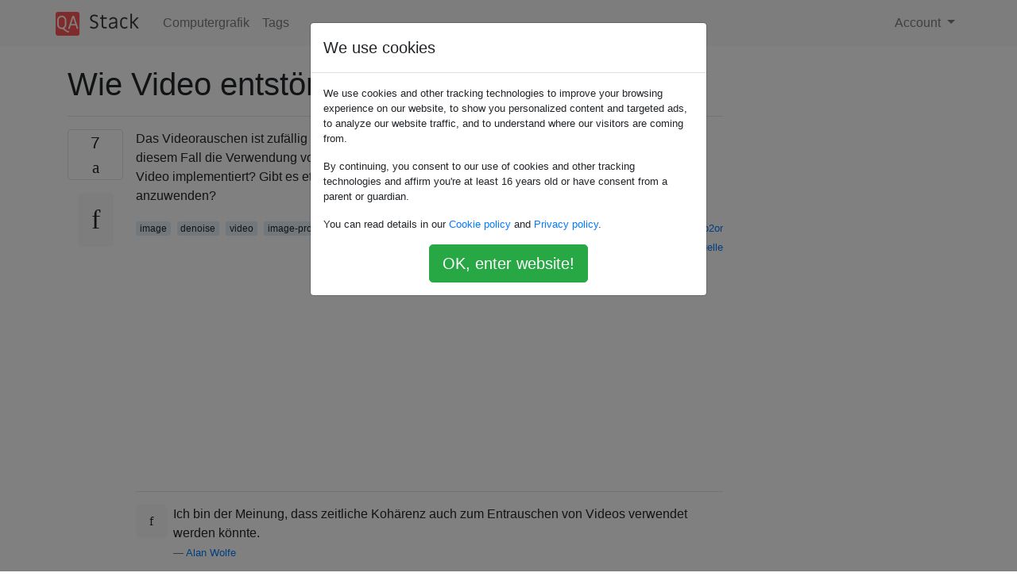

--- FILE ---
content_type: text/html; charset=utf-8
request_url: https://qastack.com.de/computergraphics/397/how-to-denoise-video
body_size: 24266
content:

<!doctype html>
<html lang="en">
<head>
  
  <!-- Global site tag (gtag.js) - Google Analytics -->
  <script async src="https://www.googletagmanager.com/gtag/js?id=UA-133560070-15"></script>
  <script>
    window.dataLayer = window.dataLayer || [];
    function gtag(){dataLayer.push(arguments);}
    gtag('js', new Date());
    gtag('config', 'UA-133560070-15');
  </script>
  

  <!-- Required meta tags -->
  <meta charset="utf-8">
  <meta name="viewport" content="width=device-width, initial-scale=1, shrink-to-fit=no">

  <link rel="stylesheet" href="https://qastack-assets.s3.eu-central-1.amazonaws.com/static/lib/bootstrap-4.4.1/css/bootstrap.min.css">
  <link rel="stylesheet" href="https://qastack-assets.s3.eu-central-1.amazonaws.com/static/css/custom.css" >
  <link rel="stylesheet" href="https://qastack-assets.s3.eu-central-1.amazonaws.com/static/icons/styles.css" >

  <title>Wie Video entstören?</title>
  
  <link rel="canonical" href="https://qastack.com.de/computergraphics/397/how-to-denoise-video" />
  <meta name="description" content="[Lösung gefunden!] Ausarbeitung zur zeitlichen Lösung: Ich habe nicht viele konkrete Informationen für Sie, aber ich beziehe mich…"/>


  <link rel="apple-touch-icon" sizes="180x180" href="https://qastack-assets.s3.eu-central-1.amazonaws.com/static/favicon/apple-touch-icon.png">
  <link rel="icon" type="image/png" sizes="32x32" href="https://qastack-assets.s3.eu-central-1.amazonaws.com/static/favicon/favicon-32x32.png">
  <link rel="icon" type="image/png" sizes="16x16" href="https://qastack-assets.s3.eu-central-1.amazonaws.com/static/favicon/favicon-16x16.png">
  <link rel="manifest" href="https://qastack-assets.s3.eu-central-1.amazonaws.com/static/favicon/site.webmanifest">

  <script>var useGDPR = true;</script>

  
  <script async src="https://pagead2.googlesyndication.com/pagead/js/adsbygoogle.js"></script>
  <script>
    if(useGDPR) {
        (adsbygoogle = window.adsbygoogle || []).pauseAdRequests = 1;
        
    }
    (adsbygoogle = window.adsbygoogle || []).push({
        google_ad_client: "ca-pub-0985488874840506",
        enable_page_level_ads: true
    });
  </script>
</head>
<body>
<nav class="navbar navbar-expand navbar-light bg-light">
  <div class="container">
    <a class="navbar-brand" href="/"><img src="https://qastack-assets.s3.eu-central-1.amazonaws.com/static/img/logo.png" height="30" alt="QA Stack"></a>
    <button class="navbar-toggler" type="button" data-toggle="collapse" data-target="#navbarSupportedContent"
            aria-controls="navbarSupportedContent" aria-expanded="false" aria-label="Toggle navigation">
      <span class="navbar-toggler-icon"></span>
    </button>

    <div class="collapse navbar-collapse" id="navbarSupportedContent">
      <ul class="navbar-nav mr-auto">
        
          <li class="nav-item">
            <a class="nav-link" href="/computergraphics/">Computergrafik</a>
          </li>
          <li class="nav-item">
            <a class="nav-link" href="/computergraphics/tags/">Tags</a>
          </li>
        
      </ul>
      
      <ul class="navbar-nav">
        <li class="nav-item dropdown">
          
            <a class="nav-link dropdown-toggle" href="#" id="authDropdown" role="button" data-toggle="dropdown" aria-haspopup="true" aria-expanded="false">
              Account
            </a>
            <div class="dropdown-menu dropdown-menu-right" aria-labelledby="authDropdown">
              <a class="dropdown-item" href="/accounts/login/?next=/">Anmeldung</a>
              <a class="dropdown-item" href="/accounts/signup/?next=/computergraphics/397/how-to-denoise-video">Registrieren</a>
            </div>
          
        </li>
      </ul>
    </div>
  </div>
</nav>
<section class="container mt-4">
  
  
  <div class="row">
    <div class="col-md-9">

      <h1 data-id="5ed14dcfc951695865b0a293">Wie Video entstören?</h1>
      <hr>

      <article class="media">
        <div class="text-center pr-3">
          <div class="mb-3">
            <div class="votes-count border rounded" title="stimmen">
              7 <br>
              <span class="icon-thumbs-up"></span>
            </div>
          </div>
          <a data-trans-code="question" class="translate-control btn btn-outline btn-light btn-lg" title="Sprache umschalten"><span class="icon-translate"></span></a>
        </div>
        <div class="media-body">
          <div class="stack-block" data-trans-dest="question">
            <p>Das Videorauschen ist zufällig und nicht zeitlich korreliert. Ich nehme an, die beste Methode ist in diesem Fall die Verwendung von <strong>Wavelet-Denoise</strong> , oder? Wenn ja, wie wird Wavelet Denoise für Video implementiert? Gibt es etwas zu beachten, um die Berechnung auf die gesamte Bildsequenz anzuwenden?</p>
          </div>
          <div class="row">
            <div class="col-md-6">
              
                <span class="tags">
                  
                    <a href="/computergraphics/tagged/image/" class="badge badge-warning">image</a>&nbsp;
                  
                    <a href="/computergraphics/tagged/denoise/" class="badge badge-warning">denoise</a>&nbsp;
                  
                    <a href="/computergraphics/tagged/video/" class="badge badge-warning">video</a>&nbsp;
                  
                    <a href="/computergraphics/tagged/image-processing/" class="badge badge-warning">image-processing</a>&nbsp;
                  
                </span>
              
            </div>
            <div class="col-md-6 text-right">
              
                <small class="text-muted font-weight-lighter">
                  &mdash;
                  <a href="https://computergraphics.stackexchange.comhttps://computergraphics.stackexchange.com/users/18/p2or" rel="nofollow noopener noreferrer" target="_blank">
                    p2or
                  </a>
                   <br>
                  <a href="https://computergraphics.stackexchange.com/computergraphics/397/how-to-denoise-video"  rel="nofollow noopener noreferrer" target="_blank">
                    <span class="icon-new-window"></span> quelle
                  </a>
                </small>
              
            </div>
          </div>

          <script async src="https://pagead2.googlesyndication.com/pagead/js/adsbygoogle.js"></script>
<ins class="adsbygoogle"
     style="display:block; text-align:center;"
     data-ad-layout="in-article"
     data-ad-format="fluid"
     data-ad-client="ca-pub-0985488874840506"
     data-ad-slot="6265911322"></ins>
<script>
     (adsbygoogle = window.adsbygoogle || []).push({});
</script>

          
            <hr/>
            <div class="is-comment media">
              <div  class="text-center pr-2">
                
                <a data-trans-code="comment-641" class="translate-control btn btn-outline btn-light btn-lg" title="Sprache umschalten">
                  <span class="icon-translate"></span>
                </a>
              </div>
              <div class="media-body">
                <div data-trans-dest="comment-641">
                  Ich bin der Meinung, dass zeitliche Kohärenz auch zum Entrauschen von Videos verwendet werden könnte.
                </div>
                
                  <small class="text-muted font-weight-lighter">
                    &mdash;
                    <a href="https://computergraphics.stackexchange.comhttps://computergraphics.stackexchange.com/users/56/alan-wolfe" rel="nofollow noopener noreferrer" target="_blank">Alan Wolfe </a>
                    
                  </small>
                
              </div>
            </div>
          
            <hr/>
            <div class="is-comment media">
              <div  class="text-center pr-2">
                
                <a data-trans-code="comment-2196" class="translate-control btn btn-outline btn-light btn-lg" title="Sprache umschalten">
                  <span class="icon-translate"></span>
                </a>
              </div>
              <div class="media-body">
                <div data-trans-dest="comment-2196">
                  Warum ist Denoising in Wavelet Ihrer Meinung nach am besten?
                </div>
                
                  <small class="text-muted font-weight-lighter">
                    &mdash;
                    <a href="https://computergraphics.stackexchange.comhttps://computergraphics.stackexchange.com/users/234/royi" rel="nofollow noopener noreferrer" target="_blank">Royi </a>
                    
                  </small>
                
              </div>
            </div>
          
            <hr/>
            <div class="is-comment media">
              <div  class="text-center pr-2">
                
                <a data-trans-code="comment-2214" class="translate-control btn btn-outline btn-light btn-lg" title="Sprache umschalten">
                  <span class="icon-translate"></span>
                </a>
              </div>
              <div class="media-body">
                <div data-trans-dest="comment-2214">
                  @poor, warum denkst du das (nicht, dass ich anders denke, ich frage mich nur)?
                </div>
                
                  <small class="text-muted font-weight-lighter">
                    &mdash;
                    <a href="https://computergraphics.stackexchange.comhttps://computergraphics.stackexchange.com/users/234/royi" rel="nofollow noopener noreferrer" target="_blank">Royi </a>
                    
                  </small>
                
              </div>
            </div>
          
            <hr/>
            <div class="is-comment media">
              <div  class="text-center pr-2">
                
                <a data-trans-code="comment-2218" class="translate-control btn btn-outline btn-light btn-lg" title="Sprache umschalten">
                  <span class="icon-translate"></span>
                </a>
              </div>
              <div class="media-body">
                <div data-trans-dest="comment-2218">
                  @ Drake Ich habe das vor 2-3 Jahren irgendwo gelesen. Ich bin mir nicht sicher, aber ich denke, es ist wahrscheinlich eine Mischung aus verschiedenen Algorithmen für verschiedene Situationen. Darf ich fragen, warum Sie daran interessiert sind? Gibt es einen besseren Ansatz? <i>Hinweis: Ich bin kein Physiker. Allerdings benutze ich Denoisers sehr häufig für Videos und bin nur neugierig, wie sie funktionieren</i> :) Siehe auch: <a rel="nofollow noreferrer" target="_blank" href="http://dsp.stackexchange.com/questions/20086/denoise-images-with-wavelets" title="Entrauschen Sie Bilder mit Wavelets">dsp.stackexchange.com/questions/20086/…</a>
                </div>
                
                  <small class="text-muted font-weight-lighter">
                    &mdash;
                    <a href="https://computergraphics.stackexchange.comhttps://computergraphics.stackexchange.com/users/18/p2or" rel="nofollow noopener noreferrer" target="_blank">p2or </a>
                    
                  </small>
                
              </div>
            </div>
          
            <hr/>
            <div class="is-comment media">
              <div  class="text-center pr-2">
                
                <a data-trans-code="comment-2220" class="translate-control btn btn-outline btn-light btn-lg" title="Sprache umschalten">
                  <span class="icon-translate"></span>
                </a>
              </div>
              <div class="media-body">
                <div data-trans-dest="comment-2220">
                  Ich würde auch Wavelets erraten, aber hier - <a rel="nofollow noreferrer" target="_blank" href="https://ni.neatvideo.com/overview/how-does-it-work">ni.neatvideo.com/overview/how-does-it-work</a> impliziert etwas anderes. In Bezug auf den Ansatz bin ich mir nicht sicher, ob nicht lokale Mittel auch gut sein sollten, aber schwieriger einzustellen und langsamer zu laufen sind.
                </div>
                
                  <small class="text-muted font-weight-lighter">
                    &mdash;
                    <a href="https://computergraphics.stackexchange.comhttps://computergraphics.stackexchange.com/users/234/royi" rel="nofollow noopener noreferrer" target="_blank">Royi </a>
                    
                  </small>
                
              </div>
            </div>
          
        </div>
      </article>

      
        <p class="h3 mt-4">Antworten:</p>
        
          <hr>
          <article class="media">
            <div class="text-center pr-3">
              <div class="mb-3">
                <div class="votes-count border rounded" title="stimmen">
                  3 <br>
                  <span class="icon-thumbs-up"></span>
                </div>
              </div>
              <a data-trans-code="answer-401" class="translate-control btn btn-outline btn-light btn-lg" title="Sprache umschalten"><span class="icon-translate"></span></a>
            </div>
            <div class="media-body">
              <div data-trans-dest="answer-401" class="stack-block">
                <p>Ausarbeitung zur zeitlichen Lösung:</p>

<p>Ich habe nicht viele konkrete Informationen für Sie, aber ich beziehe mich auf die Idee des "zeitlichen Anti-Aliasing".</p>

<p>Wenn eine Kamera stationär wäre, könnten Sie die Pixelwerte über die letzten N Frames mitteln, möglicherweise unter Verwendung des harmonischen Mittelwerts oder ähnlichem, um Spitzen herauszufiltern. Das Ergebnis wäre ein saubereres, weniger verrauschtes und korrekteres Bild.</p>

<p>Aber nicht alle Kameras (oder Objekte!) Sind stationär, und was dann? Wenn Sie auf irgendeine Weise feststellen können, wo ein Pixel in diesem Frame mit einem Pixel in den vorherigen N Frames übereinstimmt, können Sie diese auf die gleiche Weise mitteln. Wenn ein aktuelles Pixel kein übereinstimmendes vorheriges Pixel hat (weil etwas, das zuvor verdeckt war, sichtbar wird), zeigen Sie nur den aktuellen Rohwert an.</p>

<p>Spiele verwenden dies für Antialiasing, indem sie Super-Sampling über die Zeit simulieren. Sie haben jedoch den Vorteil von Bewegungsvektoren pro Pixel sowie der aktuellen und vorherigen Kameramatrix, sodass es in Ihrer Situation viel schwieriger ist!</p>
              </div>
              <div class="row">
                <div class="col-md-6">
                  
                </div>
                <div class="col-md-6 text-right">
                  
                    <small class="text-muted font-weight-lighter">
                      &mdash;
                      <a href="https://computergraphics.stackexchange.com/users/56/alan-wolfe" rel="nofollow noopener noreferrer" target="_blank">Alan Wolfe</a>
                      <br>
                      <a href="https://computergraphics.stackexchange.com/computergraphics/397/how-to-denoise-video/401#401" rel="nofollow noopener noreferrer" target="_blank">
                        <span class="icon-new-window"></span> quelle
                      </a>
                    </small>
                  
                </div>
              </div>
              
            </div>
          </article>
        
          <hr>
          <article class="media">
            <div class="text-center pr-3">
              <div class="mb-3">
                <div class="votes-count border rounded" title="stimmen">
                  2 <br>
                  <span class="icon-thumbs-up"></span>
                </div>
              </div>
              <a data-trans-code="answer-1505" class="translate-control btn btn-outline btn-light btn-lg" title="Sprache umschalten"><span class="icon-translate"></span></a>
            </div>
            <div class="media-body">
              <div data-trans-dest="answer-1505" class="stack-block">
                <p>Eine ziemlich einfache, aber effektive Technik ist die <a rel="nofollow noreferrer" target="_blank" href="https://en.wikipedia.org/wiki/Median_filter">Medianfilterung</a> . Für Videos können Sie es zeitlich anwenden (räumlich), indem Sie den Wert jedes Pixels in jedem Bild durch den Median der Werte des Pixels (und seiner Nachbarn) im aktuellen und im <em>N</em> vorherigen und späteren Bild ersetzen .</p>

<p>Ein nettes Merkmal der Medianfilterung ist, dass lineare Kanten erhalten bleiben (und bei zeitlicher Verwendung Kanten, die sich mit einer konstanten Geschwindigkeit bewegen). Es neigt jedoch dazu, scharfe Ecken und schmale Grate (und zeitlich schmale, sich schnell bewegende Merkmale) zu erodieren. Bei übermäßiger Verwendung neigt die räumliche Medianfilterung dazu, ein übermäßig glattes "plastisches" Erscheinungsbild zu erzeugen, während eine übermäßige zeitliche Medianfilterung sogar dazu führen kann, dass kleine, sich schnell bewegende Objekte vollständig verschwinden. ( <a rel="nofollow noreferrer" target="_blank" href="https://photo.stackexchange.com/a/20960">Manchmal wird</a> dies als eine <a rel="nofollow noreferrer" target="_blank" href="http://www.deke.com/content/dekes-techniques-022-removing-people-with-image-stacks">Funktion angesehen.</a> )</p>

<p>Mit fortschrittlichen Techniken wie Bewegungsverfolgung und Schwellenwerterkennung ist es möglich, die Medianfilterung weiter zu optimieren und zu verbessern. Diese bieten jedoch auch eine zusätzliche Komplexitätsebene und damit zusätzliche Möglichkeiten für unerwünschte Artefakte, wenn sie unachtsam angewendet werden. Für viele Zwecke ist ein einfacher Medianfilter <em>von mittlerer Größe und Stärke</em> oft alles, was Sie wirklich brauchen.</p>
              </div>
              <div class="row">
                <div class="col-md-6">
                  
                </div>
                <div class="col-md-6 text-right">
                  
                    <small class="text-muted font-weight-lighter">
                      &mdash;
                      <a href="https://computergraphics.stackexchange.com/users/525/ilmari-karonen" rel="nofollow noopener noreferrer" target="_blank">Ilmari Karonen</a>
                      <br>
                      <a href="https://computergraphics.stackexchange.com/computergraphics/397/how-to-denoise-video/1505#1505" rel="nofollow noopener noreferrer" target="_blank">
                        <span class="icon-new-window"></span> quelle
                      </a>
                    </small>
                  
                </div>
              </div>
              
            </div>
          </article>
        
          <hr>
          <article class="media">
            <div class="text-center pr-3">
              <div class="mb-3">
                <div class="votes-count border rounded" title="stimmen">
                  1 <br>
                  <span class="icon-thumbs-up"></span>
                </div>
              </div>
              <a data-trans-code="answer-1494" class="translate-control btn btn-outline btn-light btn-lg" title="Sprache umschalten"><span class="icon-translate"></span></a>
            </div>
            <div class="media-body">
              <div data-trans-dest="answer-1494" class="stack-block">
                <p>Im Jahr 2009 wurde offenbar ein Algorithmus zur Erkennung hierarchischer und vergleichender Bewegungen entwickelt, der in diesem Artikel vorgeschlagen wurde:</p>

<p><a rel="nofollow noreferrer" target="_blank" href="http://perso.ensta-paristech.fr/~manzaner/Publis/icip09.pdf">Bewegungserkennung: Schnelle und robuste Algorithmen für eingebettete Systeme</a></p>

<p>Sie haben es geschafft, eine anständige Geräuschreduzierung zu erzielen, wie Sie auf dem letzten Bild des Papiers sehen können. Es scheint, dass es die "morphologische Nachbearbeitung" ist, die eigenständige Pixel entfernt (Abschnitt <strong>2.4 Neuer hierarchischer Algorithmus</strong> ). Möglicherweise kann eine ähnliche Technik angewendet werden, um das Video zu entrauschen.</p>
              </div>
              <div class="row">
                <div class="col-md-6">
                  
                </div>
                <div class="col-md-6 text-right">
                  
                    <small class="text-muted font-weight-lighter">
                      &mdash;
                      <a href="https://computergraphics.stackexchange.com/users/157/armfoot" rel="nofollow noopener noreferrer" target="_blank">Armfuß</a>
                      <br>
                      <a href="https://computergraphics.stackexchange.com/computergraphics/397/how-to-denoise-video/1494#1494" rel="nofollow noopener noreferrer" target="_blank">
                        <span class="icon-new-window"></span> quelle
                      </a>
                    </small>
                  
                </div>
              </div>
              
            </div>
          </article>
        
      

    </div>
    <div class="col-md-3">
      <div id="similar-questions" data-id="5ed14dcfc951695865b0a293">

      </div>
      <script async src="https://pagead2.googlesyndication.com/pagead/js/adsbygoogle.js"></script>
<ins class="adsbygoogle"
     style="display:block"
     data-ad-client="ca-pub-0985488874840506"
     data-ad-slot="2153477748"
     data-ad-format="auto"
     data-full-width-responsive="true"></ins>
<script>
     (adsbygoogle = window.adsbygoogle || []).push({});
</script>
    </div>
  </div>

</section>


<div class="modal fade" id="cookies-consent" data-backdrop="static" tabindex="-1" role="dialog" aria-hidden="true">
  <div class="modal-dialog" role="document">
    <div class="modal-content">
      <div class="modal-header">
        <h5 class="modal-title">We use cookies</h5>
      </div>
      <div class="modal-body">
        <p class="small">
          
          
            We use cookies and other tracking technologies to improve your browsing experience on our website,
            to show you personalized content and targeted ads, to analyze our website traffic,
            and to understand where our visitors are coming from.
          
        </p>
        <p class="small">
          
          
            By continuing, you consent to our use of cookies and other tracking technologies and
            affirm you're at least 16 years old or have consent from a parent or guardian.
          
        </p>
        <p class="small">
          
          
            You can read details in our
            <a href='/legal/cookies-policy.html' target='_blank' rel="nofollow">Cookie policy</a> and
            <a href='/legal/privacy-policy.html' target='_blank' rel="nofollow">Privacy policy</a>.
          
        </p>
        <div class="text-center ">
          <button type="button" class="btn btn-success btn-lg" id="cookies-accept">OK, enter website!</button>
        </div>
      </div>
    </div>
  </div>
</div>


<section class="bg-light py-3 mt-5">
  <div class="container">
    <div class="row">
      <div class="col-md-6 text-muted font-weight-lighter">
        <small>
          
          
            Durch die Nutzung unserer Website bestätigen Sie, dass Sie unsere <a href='/legal/cookies-policy.html' target='_blank' rel='nofollow'>Cookie-Richtlinie</a> und <a href='/legal/privacy-policy.html' target='_blank' rel='nofollow'>Datenschutzrichtlinie</a> gelesen und verstanden haben.
          
        </small>
      </div>
      <div class="col-md-6 text-muted text-right font-weight-lighter">
        <small>
          Licensed under <a href="https://creativecommons.org/licenses/by-sa/3.0/" target="_blank">cc by-sa 3.0</a>
          with attribution required.
          
        </small>
      </div>
    </div>
  </div>
</section>

<script type="text/javascript" src="https://qastack-assets.s3.eu-central-1.amazonaws.com/static/lib/jquery-3.5.0.min.js"></script>
<script type="text/javascript" src="https://qastack-assets.s3.eu-central-1.amazonaws.com/static/lib/jquery.jscroll.min.js"></script>
<script type="text/javascript" src="https://qastack-assets.s3.eu-central-1.amazonaws.com/static/lib/bootstrap-4.4.1/js/bootstrap.bundle.min.js"></script>
<script type="text/javascript" src="https://qastack-assets.s3.eu-central-1.amazonaws.com/static/webpack/front.js"></script>

</body>
</html>